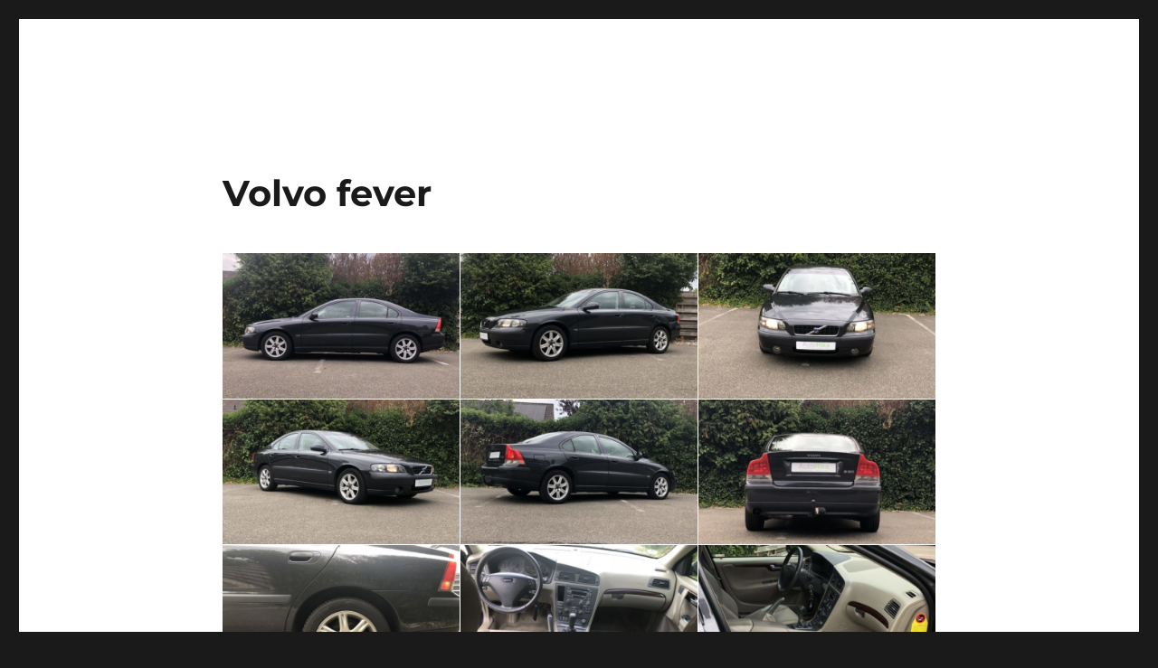

--- FILE ---
content_type: text/html; charset=UTF-8
request_url: https://mvanveen.nl/volvo-fever/
body_size: 9141
content:
<!DOCTYPE html>
<html lang="nl-NL" class="no-js">
<head>
	<meta charset="UTF-8">
	<meta name="viewport" content="width=device-width, initial-scale=1">
	<link rel="profile" href="https://gmpg.org/xfn/11">
		<script>(function(html){html.className = html.className.replace(/\bno-js\b/,'js')})(document.documentElement);</script>
<title>Volvo fever &#8211; mvanveen.nl</title>
<meta name='robots' content='max-image-preview:large' />
	<style>img:is([sizes="auto" i], [sizes^="auto," i]) { contain-intrinsic-size: 3000px 1500px }</style>
	<link rel='dns-prefetch' href='//stats.wp.com' />
<link rel="alternate" type="application/rss+xml" title="mvanveen.nl &raquo; feed" href="https://mvanveen.nl/feed/" />
<link rel="alternate" type="application/rss+xml" title="mvanveen.nl &raquo; reacties feed" href="https://mvanveen.nl/comments/feed/" />
<script>
window._wpemojiSettings = {"baseUrl":"https:\/\/s.w.org\/images\/core\/emoji\/15.0.3\/72x72\/","ext":".png","svgUrl":"https:\/\/s.w.org\/images\/core\/emoji\/15.0.3\/svg\/","svgExt":".svg","source":{"concatemoji":"https:\/\/mvanveen.nl\/wp-includes\/js\/wp-emoji-release.min.js?ver=6.7.4"}};
/*! This file is auto-generated */
!function(i,n){var o,s,e;function c(e){try{var t={supportTests:e,timestamp:(new Date).valueOf()};sessionStorage.setItem(o,JSON.stringify(t))}catch(e){}}function p(e,t,n){e.clearRect(0,0,e.canvas.width,e.canvas.height),e.fillText(t,0,0);var t=new Uint32Array(e.getImageData(0,0,e.canvas.width,e.canvas.height).data),r=(e.clearRect(0,0,e.canvas.width,e.canvas.height),e.fillText(n,0,0),new Uint32Array(e.getImageData(0,0,e.canvas.width,e.canvas.height).data));return t.every(function(e,t){return e===r[t]})}function u(e,t,n){switch(t){case"flag":return n(e,"\ud83c\udff3\ufe0f\u200d\u26a7\ufe0f","\ud83c\udff3\ufe0f\u200b\u26a7\ufe0f")?!1:!n(e,"\ud83c\uddfa\ud83c\uddf3","\ud83c\uddfa\u200b\ud83c\uddf3")&&!n(e,"\ud83c\udff4\udb40\udc67\udb40\udc62\udb40\udc65\udb40\udc6e\udb40\udc67\udb40\udc7f","\ud83c\udff4\u200b\udb40\udc67\u200b\udb40\udc62\u200b\udb40\udc65\u200b\udb40\udc6e\u200b\udb40\udc67\u200b\udb40\udc7f");case"emoji":return!n(e,"\ud83d\udc26\u200d\u2b1b","\ud83d\udc26\u200b\u2b1b")}return!1}function f(e,t,n){var r="undefined"!=typeof WorkerGlobalScope&&self instanceof WorkerGlobalScope?new OffscreenCanvas(300,150):i.createElement("canvas"),a=r.getContext("2d",{willReadFrequently:!0}),o=(a.textBaseline="top",a.font="600 32px Arial",{});return e.forEach(function(e){o[e]=t(a,e,n)}),o}function t(e){var t=i.createElement("script");t.src=e,t.defer=!0,i.head.appendChild(t)}"undefined"!=typeof Promise&&(o="wpEmojiSettingsSupports",s=["flag","emoji"],n.supports={everything:!0,everythingExceptFlag:!0},e=new Promise(function(e){i.addEventListener("DOMContentLoaded",e,{once:!0})}),new Promise(function(t){var n=function(){try{var e=JSON.parse(sessionStorage.getItem(o));if("object"==typeof e&&"number"==typeof e.timestamp&&(new Date).valueOf()<e.timestamp+604800&&"object"==typeof e.supportTests)return e.supportTests}catch(e){}return null}();if(!n){if("undefined"!=typeof Worker&&"undefined"!=typeof OffscreenCanvas&&"undefined"!=typeof URL&&URL.createObjectURL&&"undefined"!=typeof Blob)try{var e="postMessage("+f.toString()+"("+[JSON.stringify(s),u.toString(),p.toString()].join(",")+"));",r=new Blob([e],{type:"text/javascript"}),a=new Worker(URL.createObjectURL(r),{name:"wpTestEmojiSupports"});return void(a.onmessage=function(e){c(n=e.data),a.terminate(),t(n)})}catch(e){}c(n=f(s,u,p))}t(n)}).then(function(e){for(var t in e)n.supports[t]=e[t],n.supports.everything=n.supports.everything&&n.supports[t],"flag"!==t&&(n.supports.everythingExceptFlag=n.supports.everythingExceptFlag&&n.supports[t]);n.supports.everythingExceptFlag=n.supports.everythingExceptFlag&&!n.supports.flag,n.DOMReady=!1,n.readyCallback=function(){n.DOMReady=!0}}).then(function(){return e}).then(function(){var e;n.supports.everything||(n.readyCallback(),(e=n.source||{}).concatemoji?t(e.concatemoji):e.wpemoji&&e.twemoji&&(t(e.twemoji),t(e.wpemoji)))}))}((window,document),window._wpemojiSettings);
</script>
<link rel='stylesheet' id='twentysixteen-jetpack-css' href='https://mvanveen.nl/wp-content/plugins/jetpack/modules/theme-tools/compat/twentysixteen.css?ver=15.4' media='all' />
<style id='wp-emoji-styles-inline-css'>

	img.wp-smiley, img.emoji {
		display: inline !important;
		border: none !important;
		box-shadow: none !important;
		height: 1em !important;
		width: 1em !important;
		margin: 0 0.07em !important;
		vertical-align: -0.1em !important;
		background: none !important;
		padding: 0 !important;
	}
</style>
<link rel='stylesheet' id='wp-block-library-css' href='https://mvanveen.nl/wp-includes/css/dist/block-library/style.min.css?ver=6.7.4' media='all' />
<style id='wp-block-library-theme-inline-css'>
.wp-block-audio :where(figcaption){color:#555;font-size:13px;text-align:center}.is-dark-theme .wp-block-audio :where(figcaption){color:#ffffffa6}.wp-block-audio{margin:0 0 1em}.wp-block-code{border:1px solid #ccc;border-radius:4px;font-family:Menlo,Consolas,monaco,monospace;padding:.8em 1em}.wp-block-embed :where(figcaption){color:#555;font-size:13px;text-align:center}.is-dark-theme .wp-block-embed :where(figcaption){color:#ffffffa6}.wp-block-embed{margin:0 0 1em}.blocks-gallery-caption{color:#555;font-size:13px;text-align:center}.is-dark-theme .blocks-gallery-caption{color:#ffffffa6}:root :where(.wp-block-image figcaption){color:#555;font-size:13px;text-align:center}.is-dark-theme :root :where(.wp-block-image figcaption){color:#ffffffa6}.wp-block-image{margin:0 0 1em}.wp-block-pullquote{border-bottom:4px solid;border-top:4px solid;color:currentColor;margin-bottom:1.75em}.wp-block-pullquote cite,.wp-block-pullquote footer,.wp-block-pullquote__citation{color:currentColor;font-size:.8125em;font-style:normal;text-transform:uppercase}.wp-block-quote{border-left:.25em solid;margin:0 0 1.75em;padding-left:1em}.wp-block-quote cite,.wp-block-quote footer{color:currentColor;font-size:.8125em;font-style:normal;position:relative}.wp-block-quote:where(.has-text-align-right){border-left:none;border-right:.25em solid;padding-left:0;padding-right:1em}.wp-block-quote:where(.has-text-align-center){border:none;padding-left:0}.wp-block-quote.is-large,.wp-block-quote.is-style-large,.wp-block-quote:where(.is-style-plain){border:none}.wp-block-search .wp-block-search__label{font-weight:700}.wp-block-search__button{border:1px solid #ccc;padding:.375em .625em}:where(.wp-block-group.has-background){padding:1.25em 2.375em}.wp-block-separator.has-css-opacity{opacity:.4}.wp-block-separator{border:none;border-bottom:2px solid;margin-left:auto;margin-right:auto}.wp-block-separator.has-alpha-channel-opacity{opacity:1}.wp-block-separator:not(.is-style-wide):not(.is-style-dots){width:100px}.wp-block-separator.has-background:not(.is-style-dots){border-bottom:none;height:1px}.wp-block-separator.has-background:not(.is-style-wide):not(.is-style-dots){height:2px}.wp-block-table{margin:0 0 1em}.wp-block-table td,.wp-block-table th{word-break:normal}.wp-block-table :where(figcaption){color:#555;font-size:13px;text-align:center}.is-dark-theme .wp-block-table :where(figcaption){color:#ffffffa6}.wp-block-video :where(figcaption){color:#555;font-size:13px;text-align:center}.is-dark-theme .wp-block-video :where(figcaption){color:#ffffffa6}.wp-block-video{margin:0 0 1em}:root :where(.wp-block-template-part.has-background){margin-bottom:0;margin-top:0;padding:1.25em 2.375em}
</style>
<link rel='stylesheet' id='mediaelement-css' href='https://mvanveen.nl/wp-includes/js/mediaelement/mediaelementplayer-legacy.min.css?ver=4.2.17' media='all' />
<link rel='stylesheet' id='wp-mediaelement-css' href='https://mvanveen.nl/wp-includes/js/mediaelement/wp-mediaelement.min.css?ver=6.7.4' media='all' />
<style id='jetpack-sharing-buttons-style-inline-css'>
.jetpack-sharing-buttons__services-list{display:flex;flex-direction:row;flex-wrap:wrap;gap:0;list-style-type:none;margin:5px;padding:0}.jetpack-sharing-buttons__services-list.has-small-icon-size{font-size:12px}.jetpack-sharing-buttons__services-list.has-normal-icon-size{font-size:16px}.jetpack-sharing-buttons__services-list.has-large-icon-size{font-size:24px}.jetpack-sharing-buttons__services-list.has-huge-icon-size{font-size:36px}@media print{.jetpack-sharing-buttons__services-list{display:none!important}}.editor-styles-wrapper .wp-block-jetpack-sharing-buttons{gap:0;padding-inline-start:0}ul.jetpack-sharing-buttons__services-list.has-background{padding:1.25em 2.375em}
</style>
<style id='classic-theme-styles-inline-css'>
/*! This file is auto-generated */
.wp-block-button__link{color:#fff;background-color:#32373c;border-radius:9999px;box-shadow:none;text-decoration:none;padding:calc(.667em + 2px) calc(1.333em + 2px);font-size:1.125em}.wp-block-file__button{background:#32373c;color:#fff;text-decoration:none}
</style>
<style id='global-styles-inline-css'>
:root{--wp--preset--aspect-ratio--square: 1;--wp--preset--aspect-ratio--4-3: 4/3;--wp--preset--aspect-ratio--3-4: 3/4;--wp--preset--aspect-ratio--3-2: 3/2;--wp--preset--aspect-ratio--2-3: 2/3;--wp--preset--aspect-ratio--16-9: 16/9;--wp--preset--aspect-ratio--9-16: 9/16;--wp--preset--color--black: #000000;--wp--preset--color--cyan-bluish-gray: #abb8c3;--wp--preset--color--white: #fff;--wp--preset--color--pale-pink: #f78da7;--wp--preset--color--vivid-red: #cf2e2e;--wp--preset--color--luminous-vivid-orange: #ff6900;--wp--preset--color--luminous-vivid-amber: #fcb900;--wp--preset--color--light-green-cyan: #7bdcb5;--wp--preset--color--vivid-green-cyan: #00d084;--wp--preset--color--pale-cyan-blue: #8ed1fc;--wp--preset--color--vivid-cyan-blue: #0693e3;--wp--preset--color--vivid-purple: #9b51e0;--wp--preset--color--dark-gray: #1a1a1a;--wp--preset--color--medium-gray: #686868;--wp--preset--color--light-gray: #e5e5e5;--wp--preset--color--blue-gray: #4d545c;--wp--preset--color--bright-blue: #007acc;--wp--preset--color--light-blue: #9adffd;--wp--preset--color--dark-brown: #402b30;--wp--preset--color--medium-brown: #774e24;--wp--preset--color--dark-red: #640c1f;--wp--preset--color--bright-red: #ff675f;--wp--preset--color--yellow: #ffef8e;--wp--preset--gradient--vivid-cyan-blue-to-vivid-purple: linear-gradient(135deg,rgba(6,147,227,1) 0%,rgb(155,81,224) 100%);--wp--preset--gradient--light-green-cyan-to-vivid-green-cyan: linear-gradient(135deg,rgb(122,220,180) 0%,rgb(0,208,130) 100%);--wp--preset--gradient--luminous-vivid-amber-to-luminous-vivid-orange: linear-gradient(135deg,rgba(252,185,0,1) 0%,rgba(255,105,0,1) 100%);--wp--preset--gradient--luminous-vivid-orange-to-vivid-red: linear-gradient(135deg,rgba(255,105,0,1) 0%,rgb(207,46,46) 100%);--wp--preset--gradient--very-light-gray-to-cyan-bluish-gray: linear-gradient(135deg,rgb(238,238,238) 0%,rgb(169,184,195) 100%);--wp--preset--gradient--cool-to-warm-spectrum: linear-gradient(135deg,rgb(74,234,220) 0%,rgb(151,120,209) 20%,rgb(207,42,186) 40%,rgb(238,44,130) 60%,rgb(251,105,98) 80%,rgb(254,248,76) 100%);--wp--preset--gradient--blush-light-purple: linear-gradient(135deg,rgb(255,206,236) 0%,rgb(152,150,240) 100%);--wp--preset--gradient--blush-bordeaux: linear-gradient(135deg,rgb(254,205,165) 0%,rgb(254,45,45) 50%,rgb(107,0,62) 100%);--wp--preset--gradient--luminous-dusk: linear-gradient(135deg,rgb(255,203,112) 0%,rgb(199,81,192) 50%,rgb(65,88,208) 100%);--wp--preset--gradient--pale-ocean: linear-gradient(135deg,rgb(255,245,203) 0%,rgb(182,227,212) 50%,rgb(51,167,181) 100%);--wp--preset--gradient--electric-grass: linear-gradient(135deg,rgb(202,248,128) 0%,rgb(113,206,126) 100%);--wp--preset--gradient--midnight: linear-gradient(135deg,rgb(2,3,129) 0%,rgb(40,116,252) 100%);--wp--preset--font-size--small: 13px;--wp--preset--font-size--medium: 20px;--wp--preset--font-size--large: 36px;--wp--preset--font-size--x-large: 42px;--wp--preset--spacing--20: 0.44rem;--wp--preset--spacing--30: 0.67rem;--wp--preset--spacing--40: 1rem;--wp--preset--spacing--50: 1.5rem;--wp--preset--spacing--60: 2.25rem;--wp--preset--spacing--70: 3.38rem;--wp--preset--spacing--80: 5.06rem;--wp--preset--shadow--natural: 6px 6px 9px rgba(0, 0, 0, 0.2);--wp--preset--shadow--deep: 12px 12px 50px rgba(0, 0, 0, 0.4);--wp--preset--shadow--sharp: 6px 6px 0px rgba(0, 0, 0, 0.2);--wp--preset--shadow--outlined: 6px 6px 0px -3px rgba(255, 255, 255, 1), 6px 6px rgba(0, 0, 0, 1);--wp--preset--shadow--crisp: 6px 6px 0px rgba(0, 0, 0, 1);}:where(.is-layout-flex){gap: 0.5em;}:where(.is-layout-grid){gap: 0.5em;}body .is-layout-flex{display: flex;}.is-layout-flex{flex-wrap: wrap;align-items: center;}.is-layout-flex > :is(*, div){margin: 0;}body .is-layout-grid{display: grid;}.is-layout-grid > :is(*, div){margin: 0;}:where(.wp-block-columns.is-layout-flex){gap: 2em;}:where(.wp-block-columns.is-layout-grid){gap: 2em;}:where(.wp-block-post-template.is-layout-flex){gap: 1.25em;}:where(.wp-block-post-template.is-layout-grid){gap: 1.25em;}.has-black-color{color: var(--wp--preset--color--black) !important;}.has-cyan-bluish-gray-color{color: var(--wp--preset--color--cyan-bluish-gray) !important;}.has-white-color{color: var(--wp--preset--color--white) !important;}.has-pale-pink-color{color: var(--wp--preset--color--pale-pink) !important;}.has-vivid-red-color{color: var(--wp--preset--color--vivid-red) !important;}.has-luminous-vivid-orange-color{color: var(--wp--preset--color--luminous-vivid-orange) !important;}.has-luminous-vivid-amber-color{color: var(--wp--preset--color--luminous-vivid-amber) !important;}.has-light-green-cyan-color{color: var(--wp--preset--color--light-green-cyan) !important;}.has-vivid-green-cyan-color{color: var(--wp--preset--color--vivid-green-cyan) !important;}.has-pale-cyan-blue-color{color: var(--wp--preset--color--pale-cyan-blue) !important;}.has-vivid-cyan-blue-color{color: var(--wp--preset--color--vivid-cyan-blue) !important;}.has-vivid-purple-color{color: var(--wp--preset--color--vivid-purple) !important;}.has-black-background-color{background-color: var(--wp--preset--color--black) !important;}.has-cyan-bluish-gray-background-color{background-color: var(--wp--preset--color--cyan-bluish-gray) !important;}.has-white-background-color{background-color: var(--wp--preset--color--white) !important;}.has-pale-pink-background-color{background-color: var(--wp--preset--color--pale-pink) !important;}.has-vivid-red-background-color{background-color: var(--wp--preset--color--vivid-red) !important;}.has-luminous-vivid-orange-background-color{background-color: var(--wp--preset--color--luminous-vivid-orange) !important;}.has-luminous-vivid-amber-background-color{background-color: var(--wp--preset--color--luminous-vivid-amber) !important;}.has-light-green-cyan-background-color{background-color: var(--wp--preset--color--light-green-cyan) !important;}.has-vivid-green-cyan-background-color{background-color: var(--wp--preset--color--vivid-green-cyan) !important;}.has-pale-cyan-blue-background-color{background-color: var(--wp--preset--color--pale-cyan-blue) !important;}.has-vivid-cyan-blue-background-color{background-color: var(--wp--preset--color--vivid-cyan-blue) !important;}.has-vivid-purple-background-color{background-color: var(--wp--preset--color--vivid-purple) !important;}.has-black-border-color{border-color: var(--wp--preset--color--black) !important;}.has-cyan-bluish-gray-border-color{border-color: var(--wp--preset--color--cyan-bluish-gray) !important;}.has-white-border-color{border-color: var(--wp--preset--color--white) !important;}.has-pale-pink-border-color{border-color: var(--wp--preset--color--pale-pink) !important;}.has-vivid-red-border-color{border-color: var(--wp--preset--color--vivid-red) !important;}.has-luminous-vivid-orange-border-color{border-color: var(--wp--preset--color--luminous-vivid-orange) !important;}.has-luminous-vivid-amber-border-color{border-color: var(--wp--preset--color--luminous-vivid-amber) !important;}.has-light-green-cyan-border-color{border-color: var(--wp--preset--color--light-green-cyan) !important;}.has-vivid-green-cyan-border-color{border-color: var(--wp--preset--color--vivid-green-cyan) !important;}.has-pale-cyan-blue-border-color{border-color: var(--wp--preset--color--pale-cyan-blue) !important;}.has-vivid-cyan-blue-border-color{border-color: var(--wp--preset--color--vivid-cyan-blue) !important;}.has-vivid-purple-border-color{border-color: var(--wp--preset--color--vivid-purple) !important;}.has-vivid-cyan-blue-to-vivid-purple-gradient-background{background: var(--wp--preset--gradient--vivid-cyan-blue-to-vivid-purple) !important;}.has-light-green-cyan-to-vivid-green-cyan-gradient-background{background: var(--wp--preset--gradient--light-green-cyan-to-vivid-green-cyan) !important;}.has-luminous-vivid-amber-to-luminous-vivid-orange-gradient-background{background: var(--wp--preset--gradient--luminous-vivid-amber-to-luminous-vivid-orange) !important;}.has-luminous-vivid-orange-to-vivid-red-gradient-background{background: var(--wp--preset--gradient--luminous-vivid-orange-to-vivid-red) !important;}.has-very-light-gray-to-cyan-bluish-gray-gradient-background{background: var(--wp--preset--gradient--very-light-gray-to-cyan-bluish-gray) !important;}.has-cool-to-warm-spectrum-gradient-background{background: var(--wp--preset--gradient--cool-to-warm-spectrum) !important;}.has-blush-light-purple-gradient-background{background: var(--wp--preset--gradient--blush-light-purple) !important;}.has-blush-bordeaux-gradient-background{background: var(--wp--preset--gradient--blush-bordeaux) !important;}.has-luminous-dusk-gradient-background{background: var(--wp--preset--gradient--luminous-dusk) !important;}.has-pale-ocean-gradient-background{background: var(--wp--preset--gradient--pale-ocean) !important;}.has-electric-grass-gradient-background{background: var(--wp--preset--gradient--electric-grass) !important;}.has-midnight-gradient-background{background: var(--wp--preset--gradient--midnight) !important;}.has-small-font-size{font-size: var(--wp--preset--font-size--small) !important;}.has-medium-font-size{font-size: var(--wp--preset--font-size--medium) !important;}.has-large-font-size{font-size: var(--wp--preset--font-size--large) !important;}.has-x-large-font-size{font-size: var(--wp--preset--font-size--x-large) !important;}
:where(.wp-block-post-template.is-layout-flex){gap: 1.25em;}:where(.wp-block-post-template.is-layout-grid){gap: 1.25em;}
:where(.wp-block-columns.is-layout-flex){gap: 2em;}:where(.wp-block-columns.is-layout-grid){gap: 2em;}
:root :where(.wp-block-pullquote){font-size: 1.5em;line-height: 1.6;}
</style>
<link rel='stylesheet' id='twentysixteen-fonts-css' href='https://mvanveen.nl/wp-content/themes/twentysixteen/fonts/merriweather-plus-montserrat-plus-inconsolata.css?ver=20230328' media='all' />
<link rel='stylesheet' id='genericons-css' href='https://mvanveen.nl/wp-content/plugins/jetpack/_inc/genericons/genericons/genericons.css?ver=3.1' media='all' />
<link rel='stylesheet' id='twentysixteen-style-css' href='https://mvanveen.nl/wp-content/themes/twentysixteen/style.css?ver=20240402' media='all' />
<link rel='stylesheet' id='twentysixteen-block-style-css' href='https://mvanveen.nl/wp-content/themes/twentysixteen/css/blocks.css?ver=20240117' media='all' />
<!--[if lt IE 10]>
<link rel='stylesheet' id='twentysixteen-ie-css' href='https://mvanveen.nl/wp-content/themes/twentysixteen/css/ie.css?ver=20170530' media='all' />
<![endif]-->
<!--[if lt IE 9]>
<link rel='stylesheet' id='twentysixteen-ie8-css' href='https://mvanveen.nl/wp-content/themes/twentysixteen/css/ie8.css?ver=20170530' media='all' />
<![endif]-->
<!--[if lt IE 8]>
<link rel='stylesheet' id='twentysixteen-ie7-css' href='https://mvanveen.nl/wp-content/themes/twentysixteen/css/ie7.css?ver=20170530' media='all' />
<![endif]-->
<!--[if lt IE 9]>
<script src="https://mvanveen.nl/wp-content/themes/twentysixteen/js/html5.js?ver=3.7.3" id="twentysixteen-html5-js"></script>
<![endif]-->
<script src="https://mvanveen.nl/wp-includes/js/jquery/jquery.min.js?ver=3.7.1" id="jquery-core-js"></script>
<script src="https://mvanveen.nl/wp-includes/js/jquery/jquery-migrate.min.js?ver=3.4.1" id="jquery-migrate-js"></script>
<script id="twentysixteen-script-js-extra">
var screenReaderText = {"expand":"submenu uitvouwen","collapse":"submenu invouwen"};
</script>
<script src="https://mvanveen.nl/wp-content/themes/twentysixteen/js/functions.js?ver=20230629" id="twentysixteen-script-js" defer data-wp-strategy="defer"></script>
<link rel="https://api.w.org/" href="https://mvanveen.nl/wp-json/" /><link rel="alternate" title="JSON" type="application/json" href="https://mvanveen.nl/wp-json/wp/v2/pages/197" /><link rel="EditURI" type="application/rsd+xml" title="RSD" href="https://mvanveen.nl/xmlrpc.php?rsd" />
<meta name="generator" content="WordPress 6.7.4" />
<link rel="canonical" href="https://mvanveen.nl/volvo-fever/" />
<link rel='shortlink' href='https://mvanveen.nl/?p=197' />
<link rel="alternate" title="oEmbed (JSON)" type="application/json+oembed" href="https://mvanveen.nl/wp-json/oembed/1.0/embed?url=https%3A%2F%2Fmvanveen.nl%2Fvolvo-fever%2F" />
<link rel="alternate" title="oEmbed (XML)" type="text/xml+oembed" href="https://mvanveen.nl/wp-json/oembed/1.0/embed?url=https%3A%2F%2Fmvanveen.nl%2Fvolvo-fever%2F&#038;format=xml" />
	<style>img#wpstats{display:none}</style>
				<style type="text/css" id="twentysixteen-header-css">
		.site-branding {
			margin: 0 auto 0 0;
		}

		.site-branding .site-title,
		.site-description {
			clip: rect(1px, 1px, 1px, 1px);
			position: absolute;
		}
		</style>
				<style id="wp-custom-css">
			.site-info { display: none; }		</style>
		</head>

<body class="page-template-default page page-id-197 wp-embed-responsive no-sidebar">
<div id="page" class="site">
	<div class="site-inner">
		<a class="skip-link screen-reader-text" href="#content">
			Ga naar de inhoud		</a>

		<header id="masthead" class="site-header">
			<div class="site-header-main">
				<div class="site-branding">
					
											<p class="site-title"><a href="https://mvanveen.nl/" rel="home">mvanveen.nl</a></p>
										</div><!-- .site-branding -->

							</div><!-- .site-header-main -->

					</header><!-- .site-header -->

		<div id="content" class="site-content">

<div id="primary" class="content-area">
	<main id="main" class="site-main">
		
<article id="post-197" class="post-197 page type-page status-publish hentry">
	<header class="entry-header">
		<h1 class="entry-title">Volvo fever</h1>	</header><!-- .entry-header -->

	
	<div class="entry-content">
		<div id="envira-gallery-wrap-184" class="envira-gallery-wrap envira-gallery-theme-base envira-lightbox-theme-base" itemscope itemtype="https://schema.org/ImageGallery"><div data-row-height="150" data-gallery-theme="normal" id="envira-gallery-184" class="envira-gallery-public envira-gallery-justified-public envira-gallery-0-columns envira-clear enviratope envira-gallery-css-animations" data-envira-columns="0"><div id="envira-gallery-item-185" class="envira-gallery-item enviratope-item envira-gallery-item-1 envira-lazy-load" style="padding-left: 5px; padding-bottom: 10px; padding-right: 5px;"  itemscope itemtype="https://schema.org/ImageObject"><div class="envira-gallery-item-inner"><div class="envira-gallery-position-overlay  envira-gallery-top-left"></div><div class="envira-gallery-position-overlay  envira-gallery-top-right"></div><div class="envira-gallery-position-overlay  envira-gallery-bottom-left"></div><div class="envira-gallery-position-overlay  envira-gallery-bottom-right"></div><a href="http://mvanveen.nl/wp-content/uploads/2018/09/IMG_3458-1100x674-1.jpg" class="envira-gallery-184 envira-gallery-link" rel="enviragallery184" title="IMG_3458-1100&amp;#215;674" data-envira-caption="IMG_3458-1100&amp;#215;674" data-envira-retina="" data-thumbnail=""  itemprop="contentUrl"><img decoding="async" id="envira-gallery-image-185" class="envira-gallery-image envira-gallery-image-1 envira-normal envira-lazy" data-envira-index="1" src="https://mvanveen.nl/wp-content/uploads/2018/09/IMG_3458-1100x674-1-1024x627-640x480.jpg" data-envira-src="https://mvanveen.nl/wp-content/uploads/2018/09/IMG_3458-1100x674-1-1024x627-640x480.jpg" data-envira-gallery-id="184" data-envira-item-id="185" data-envira-caption="IMG_3458-1100&amp;#215;674" alt="" title="IMG_3458-1100&amp;#215;674"  itemprop="thumbnailUrl" data-envira-srcset="https://mvanveen.nl/wp-content/uploads/2018/09/IMG_3458-1100x674-1-1024x627-640x480.jpg 400w,https://mvanveen.nl/wp-content/uploads/2018/09/IMG_3458-1100x674-1-1024x627-640x480.jpg 2x" data-envira-width="300" data-envira-height="184" srcset="[data-uri]" data-safe-src="[data-uri]" /></a></div></div><div id="envira-gallery-item-190" class="envira-gallery-item enviratope-item envira-gallery-item-2 envira-lazy-load" style="padding-left: 5px; padding-bottom: 10px; padding-right: 5px;"  itemscope itemtype="https://schema.org/ImageObject"><div class="envira-gallery-item-inner"><div class="envira-gallery-position-overlay  envira-gallery-top-left"></div><div class="envira-gallery-position-overlay  envira-gallery-top-right"></div><div class="envira-gallery-position-overlay  envira-gallery-bottom-left"></div><div class="envira-gallery-position-overlay  envira-gallery-bottom-right"></div><a href="http://mvanveen.nl/wp-content/uploads/2018/09/IMG_3466-1100x674-1.jpg" class="envira-gallery-184 envira-gallery-link" rel="enviragallery184" title="IMG_3466-1100&amp;#215;674" data-envira-caption="IMG_3466-1100&amp;#215;674" data-envira-retina="" data-thumbnail=""  itemprop="contentUrl"><img decoding="async" id="envira-gallery-image-190" class="envira-gallery-image envira-gallery-image-2 envira-normal envira-lazy" data-envira-index="2" src="https://mvanveen.nl/wp-content/uploads/2018/09/IMG_3466-1100x674-1-1024x627-640x480.jpg" data-envira-src="https://mvanveen.nl/wp-content/uploads/2018/09/IMG_3466-1100x674-1-1024x627-640x480.jpg" data-envira-gallery-id="184" data-envira-item-id="190" data-envira-caption="IMG_3466-1100&amp;#215;674" alt="" title="IMG_3466-1100&amp;#215;674"  itemprop="thumbnailUrl" data-envira-srcset="https://mvanveen.nl/wp-content/uploads/2018/09/IMG_3466-1100x674-1-1024x627-640x480.jpg 400w,https://mvanveen.nl/wp-content/uploads/2018/09/IMG_3466-1100x674-1-1024x627-640x480.jpg 2x" data-envira-width="300" data-envira-height="184" srcset="[data-uri]" data-safe-src="[data-uri]" /></a></div></div><div id="envira-gallery-item-191" class="envira-gallery-item enviratope-item envira-gallery-item-3 envira-lazy-load" style="padding-left: 5px; padding-bottom: 10px; padding-right: 5px;"  itemscope itemtype="https://schema.org/ImageObject"><div class="envira-gallery-item-inner"><div class="envira-gallery-position-overlay  envira-gallery-top-left"></div><div class="envira-gallery-position-overlay  envira-gallery-top-right"></div><div class="envira-gallery-position-overlay  envira-gallery-bottom-left"></div><div class="envira-gallery-position-overlay  envira-gallery-bottom-right"></div><a href="http://mvanveen.nl/wp-content/uploads/2018/09/IMG_3468-1100x674-1.jpg" class="envira-gallery-184 envira-gallery-link" rel="enviragallery184" title="IMG_3468-1100&amp;#215;674" data-envira-caption="IMG_3468-1100&amp;#215;674" data-envira-retina="" data-thumbnail=""  itemprop="contentUrl"><img decoding="async" id="envira-gallery-image-191" class="envira-gallery-image envira-gallery-image-3 envira-normal envira-lazy" data-envira-index="3" src="https://mvanveen.nl/wp-content/uploads/2018/09/IMG_3468-1100x674-1-1024x627-640x480.jpg" data-envira-src="https://mvanveen.nl/wp-content/uploads/2018/09/IMG_3468-1100x674-1-1024x627-640x480.jpg" data-envira-gallery-id="184" data-envira-item-id="191" data-envira-caption="IMG_3468-1100&amp;#215;674" alt="" title="IMG_3468-1100&amp;#215;674"  itemprop="thumbnailUrl" data-envira-srcset="https://mvanveen.nl/wp-content/uploads/2018/09/IMG_3468-1100x674-1-1024x627-640x480.jpg 400w,https://mvanveen.nl/wp-content/uploads/2018/09/IMG_3468-1100x674-1-1024x627-640x480.jpg 2x" data-envira-width="300" data-envira-height="184" srcset="[data-uri]" data-safe-src="[data-uri]" /></a></div></div><div id="envira-gallery-item-192" class="envira-gallery-item enviratope-item envira-gallery-item-4 envira-lazy-load" style="padding-left: 5px; padding-bottom: 10px; padding-right: 5px;"  itemscope itemtype="https://schema.org/ImageObject"><div class="envira-gallery-item-inner"><div class="envira-gallery-position-overlay  envira-gallery-top-left"></div><div class="envira-gallery-position-overlay  envira-gallery-top-right"></div><div class="envira-gallery-position-overlay  envira-gallery-bottom-left"></div><div class="envira-gallery-position-overlay  envira-gallery-bottom-right"></div><a href="http://mvanveen.nl/wp-content/uploads/2018/09/IMG_3471-1100x674-1.jpg" class="envira-gallery-184 envira-gallery-link" rel="enviragallery184" title="IMG_3471-1100&amp;#215;674" data-envira-caption="IMG_3471-1100&amp;#215;674" data-envira-retina="" data-thumbnail=""  itemprop="contentUrl"><img decoding="async" id="envira-gallery-image-192" class="envira-gallery-image envira-gallery-image-4 envira-normal envira-lazy" data-envira-index="4" src="https://mvanveen.nl/wp-content/uploads/2018/09/IMG_3471-1100x674-1-1024x627-640x480.jpg" data-envira-src="https://mvanveen.nl/wp-content/uploads/2018/09/IMG_3471-1100x674-1-1024x627-640x480.jpg" data-envira-gallery-id="184" data-envira-item-id="192" data-envira-caption="IMG_3471-1100&amp;#215;674" alt="" title="IMG_3471-1100&amp;#215;674"  itemprop="thumbnailUrl" data-envira-srcset="https://mvanveen.nl/wp-content/uploads/2018/09/IMG_3471-1100x674-1-1024x627-640x480.jpg 400w,https://mvanveen.nl/wp-content/uploads/2018/09/IMG_3471-1100x674-1-1024x627-640x480.jpg 2x" data-envira-width="300" data-envira-height="184" srcset="[data-uri]" data-safe-src="[data-uri]" /></a></div></div><div id="envira-gallery-item-195" class="envira-gallery-item enviratope-item envira-gallery-item-5 envira-lazy-load" style="padding-left: 5px; padding-bottom: 10px; padding-right: 5px;"  itemscope itemtype="https://schema.org/ImageObject"><div class="envira-gallery-item-inner"><div class="envira-gallery-position-overlay  envira-gallery-top-left"></div><div class="envira-gallery-position-overlay  envira-gallery-top-right"></div><div class="envira-gallery-position-overlay  envira-gallery-bottom-left"></div><div class="envira-gallery-position-overlay  envira-gallery-bottom-right"></div><a href="http://mvanveen.nl/wp-content/uploads/2018/09/IMG_3477-1100x674-1.jpg" class="envira-gallery-184 envira-gallery-link" rel="enviragallery184" title="IMG_3477-1100&amp;#215;674" data-envira-caption="IMG_3477-1100&amp;#215;674" data-envira-retina="" data-thumbnail=""  itemprop="contentUrl"><img decoding="async" id="envira-gallery-image-195" class="envira-gallery-image envira-gallery-image-5 envira-normal envira-lazy" data-envira-index="5" src="https://mvanveen.nl/wp-content/uploads/2018/09/IMG_3477-1100x674-1-1024x627-640x480.jpg" data-envira-src="https://mvanveen.nl/wp-content/uploads/2018/09/IMG_3477-1100x674-1-1024x627-640x480.jpg" data-envira-gallery-id="184" data-envira-item-id="195" data-envira-caption="IMG_3477-1100&amp;#215;674" alt="" title="IMG_3477-1100&amp;#215;674"  itemprop="thumbnailUrl" data-envira-srcset="https://mvanveen.nl/wp-content/uploads/2018/09/IMG_3477-1100x674-1-1024x627-640x480.jpg 400w,https://mvanveen.nl/wp-content/uploads/2018/09/IMG_3477-1100x674-1-1024x627-640x480.jpg 2x" data-envira-width="300" data-envira-height="184" srcset="[data-uri]" data-safe-src="[data-uri]" /></a></div></div><div id="envira-gallery-item-196" class="envira-gallery-item enviratope-item envira-gallery-item-6 envira-lazy-load" style="padding-left: 5px; padding-bottom: 10px; padding-right: 5px;"  itemscope itemtype="https://schema.org/ImageObject"><div class="envira-gallery-item-inner"><div class="envira-gallery-position-overlay  envira-gallery-top-left"></div><div class="envira-gallery-position-overlay  envira-gallery-top-right"></div><div class="envira-gallery-position-overlay  envira-gallery-bottom-left"></div><div class="envira-gallery-position-overlay  envira-gallery-bottom-right"></div><a href="http://mvanveen.nl/wp-content/uploads/2018/09/IMG_3478-1100x674-1.jpg" class="envira-gallery-184 envira-gallery-link" rel="enviragallery184" title="IMG_3478-1100&amp;#215;674" data-envira-caption="IMG_3478-1100&amp;#215;674" data-envira-retina="" data-thumbnail=""  itemprop="contentUrl"><img decoding="async" id="envira-gallery-image-196" class="envira-gallery-image envira-gallery-image-6 envira-normal envira-lazy" data-envira-index="6" src="https://mvanveen.nl/wp-content/uploads/2018/09/IMG_3478-1100x674-1-1024x627-640x480.jpg" data-envira-src="https://mvanveen.nl/wp-content/uploads/2018/09/IMG_3478-1100x674-1-1024x627-640x480.jpg" data-envira-gallery-id="184" data-envira-item-id="196" data-envira-caption="IMG_3478-1100&amp;#215;674" alt="" title="IMG_3478-1100&amp;#215;674"  itemprop="thumbnailUrl" data-envira-srcset="https://mvanveen.nl/wp-content/uploads/2018/09/IMG_3478-1100x674-1-1024x627-640x480.jpg 400w,https://mvanveen.nl/wp-content/uploads/2018/09/IMG_3478-1100x674-1-1024x627-640x480.jpg 2x" data-envira-width="300" data-envira-height="184" srcset="[data-uri]" data-safe-src="[data-uri]" /></a></div></div><div id="envira-gallery-item-194" class="envira-gallery-item enviratope-item envira-gallery-item-7 envira-lazy-load" style="padding-left: 5px; padding-bottom: 10px; padding-right: 5px;"  itemscope itemtype="https://schema.org/ImageObject"><div class="envira-gallery-item-inner"><div class="envira-gallery-position-overlay  envira-gallery-top-left"></div><div class="envira-gallery-position-overlay  envira-gallery-top-right"></div><div class="envira-gallery-position-overlay  envira-gallery-bottom-left"></div><div class="envira-gallery-position-overlay  envira-gallery-bottom-right"></div><a href="http://mvanveen.nl/wp-content/uploads/2018/09/IMG_3474-1100x674-1.jpg" class="envira-gallery-184 envira-gallery-link" rel="enviragallery184" title="IMG_3474-1100&amp;#215;674" data-envira-caption="IMG_3474-1100&amp;#215;674" data-envira-retina="" data-thumbnail=""  itemprop="contentUrl"><img decoding="async" id="envira-gallery-image-194" class="envira-gallery-image envira-gallery-image-7 envira-normal envira-lazy" data-envira-index="7" src="https://mvanveen.nl/wp-content/uploads/2018/09/IMG_3474-1100x674-1-1024x627-640x480.jpg" data-envira-src="https://mvanveen.nl/wp-content/uploads/2018/09/IMG_3474-1100x674-1-1024x627-640x480.jpg" data-envira-gallery-id="184" data-envira-item-id="194" data-envira-caption="IMG_3474-1100&amp;#215;674" alt="" title="IMG_3474-1100&amp;#215;674"  itemprop="thumbnailUrl" data-envira-srcset="https://mvanveen.nl/wp-content/uploads/2018/09/IMG_3474-1100x674-1-1024x627-640x480.jpg 400w,https://mvanveen.nl/wp-content/uploads/2018/09/IMG_3474-1100x674-1-1024x627-640x480.jpg 2x" data-envira-width="300" data-envira-height="184" srcset="[data-uri]" data-safe-src="[data-uri]" /></a></div></div><div id="envira-gallery-item-189" class="envira-gallery-item enviratope-item envira-gallery-item-8 envira-lazy-load" style="padding-left: 5px; padding-bottom: 10px; padding-right: 5px;"  itemscope itemtype="https://schema.org/ImageObject"><div class="envira-gallery-item-inner"><div class="envira-gallery-position-overlay  envira-gallery-top-left"></div><div class="envira-gallery-position-overlay  envira-gallery-top-right"></div><div class="envira-gallery-position-overlay  envira-gallery-bottom-left"></div><div class="envira-gallery-position-overlay  envira-gallery-bottom-right"></div><a href="http://mvanveen.nl/wp-content/uploads/2018/09/IMG_3465-1100x674-1.jpg" class="envira-gallery-184 envira-gallery-link" rel="enviragallery184" title="IMG_3465-1100&amp;#215;674" data-envira-caption="IMG_3465-1100&amp;#215;674" data-envira-retina="" data-thumbnail=""  itemprop="contentUrl"><img decoding="async" id="envira-gallery-image-189" class="envira-gallery-image envira-gallery-image-8 envira-normal envira-lazy" data-envira-index="8" src="https://mvanveen.nl/wp-content/uploads/2018/09/IMG_3465-1100x674-1-1024x627-640x480.jpg" data-envira-src="https://mvanveen.nl/wp-content/uploads/2018/09/IMG_3465-1100x674-1-1024x627-640x480.jpg" data-envira-gallery-id="184" data-envira-item-id="189" data-envira-caption="IMG_3465-1100&amp;#215;674" alt="" title="IMG_3465-1100&amp;#215;674"  itemprop="thumbnailUrl" data-envira-srcset="https://mvanveen.nl/wp-content/uploads/2018/09/IMG_3465-1100x674-1-1024x627-640x480.jpg 400w,https://mvanveen.nl/wp-content/uploads/2018/09/IMG_3465-1100x674-1-1024x627-640x480.jpg 2x" data-envira-width="300" data-envira-height="184" srcset="[data-uri]" data-safe-src="[data-uri]" /></a></div></div><div id="envira-gallery-item-193" class="envira-gallery-item enviratope-item envira-gallery-item-9 envira-lazy-load" style="padding-left: 5px; padding-bottom: 10px; padding-right: 5px;"  itemscope itemtype="https://schema.org/ImageObject"><div class="envira-gallery-item-inner"><div class="envira-gallery-position-overlay  envira-gallery-top-left"></div><div class="envira-gallery-position-overlay  envira-gallery-top-right"></div><div class="envira-gallery-position-overlay  envira-gallery-bottom-left"></div><div class="envira-gallery-position-overlay  envira-gallery-bottom-right"></div><a href="http://mvanveen.nl/wp-content/uploads/2018/09/IMG_3472-1100x674-1.jpg" class="envira-gallery-184 envira-gallery-link" rel="enviragallery184" title="IMG_3472-1100&amp;#215;674" data-envira-caption="IMG_3472-1100&amp;#215;674" data-envira-retina="" data-thumbnail=""  itemprop="contentUrl"><img decoding="async" id="envira-gallery-image-193" class="envira-gallery-image envira-gallery-image-9 envira-normal envira-lazy" data-envira-index="9" src="https://mvanveen.nl/wp-content/uploads/2018/09/IMG_3472-1100x674-1-1024x627-640x480.jpg" data-envira-src="https://mvanveen.nl/wp-content/uploads/2018/09/IMG_3472-1100x674-1-1024x627-640x480.jpg" data-envira-gallery-id="184" data-envira-item-id="193" data-envira-caption="IMG_3472-1100&amp;#215;674" alt="" title="IMG_3472-1100&amp;#215;674"  itemprop="thumbnailUrl" data-envira-srcset="https://mvanveen.nl/wp-content/uploads/2018/09/IMG_3472-1100x674-1-1024x627-640x480.jpg 400w,https://mvanveen.nl/wp-content/uploads/2018/09/IMG_3472-1100x674-1-1024x627-640x480.jpg 2x" data-envira-width="300" data-envira-height="184" srcset="[data-uri]" data-safe-src="[data-uri]" /></a></div></div><div id="envira-gallery-item-186" class="envira-gallery-item enviratope-item envira-gallery-item-10 envira-lazy-load" style="padding-left: 5px; padding-bottom: 10px; padding-right: 5px;"  itemscope itemtype="https://schema.org/ImageObject"><div class="envira-gallery-item-inner"><div class="envira-gallery-position-overlay  envira-gallery-top-left"></div><div class="envira-gallery-position-overlay  envira-gallery-top-right"></div><div class="envira-gallery-position-overlay  envira-gallery-bottom-left"></div><div class="envira-gallery-position-overlay  envira-gallery-bottom-right"></div><a href="http://mvanveen.nl/wp-content/uploads/2018/09/IMG_3461-1100x674-1.jpg" class="envira-gallery-184 envira-gallery-link" rel="enviragallery184" title="IMG_3461-1100&amp;#215;674" data-envira-caption="IMG_3461-1100&amp;#215;674" data-envira-retina="" data-thumbnail=""  itemprop="contentUrl"><img decoding="async" id="envira-gallery-image-186" class="envira-gallery-image envira-gallery-image-10 envira-normal envira-lazy" data-envira-index="10" src="https://mvanveen.nl/wp-content/uploads/2018/09/IMG_3461-1100x674-1-1024x627-640x480.jpg" data-envira-src="https://mvanveen.nl/wp-content/uploads/2018/09/IMG_3461-1100x674-1-1024x627-640x480.jpg" data-envira-gallery-id="184" data-envira-item-id="186" data-envira-caption="IMG_3461-1100&amp;#215;674" alt="" title="IMG_3461-1100&amp;#215;674"  itemprop="thumbnailUrl" data-envira-srcset="https://mvanveen.nl/wp-content/uploads/2018/09/IMG_3461-1100x674-1-1024x627-640x480.jpg 400w,https://mvanveen.nl/wp-content/uploads/2018/09/IMG_3461-1100x674-1-1024x627-640x480.jpg 2x" data-envira-width="300" data-envira-height="184" srcset="[data-uri]" data-safe-src="[data-uri]" /></a></div></div><div id="envira-gallery-item-187" class="envira-gallery-item enviratope-item envira-gallery-item-11 envira-lazy-load" style="padding-left: 5px; padding-bottom: 10px; padding-right: 5px;"  itemscope itemtype="https://schema.org/ImageObject"><div class="envira-gallery-item-inner"><div class="envira-gallery-position-overlay  envira-gallery-top-left"></div><div class="envira-gallery-position-overlay  envira-gallery-top-right"></div><div class="envira-gallery-position-overlay  envira-gallery-bottom-left"></div><div class="envira-gallery-position-overlay  envira-gallery-bottom-right"></div><a href="http://mvanveen.nl/wp-content/uploads/2018/09/IMG_3462-1100x674-1.jpg" class="envira-gallery-184 envira-gallery-link" rel="enviragallery184" title="IMG_3462-1100&amp;#215;674" data-envira-caption="IMG_3462-1100&amp;#215;674" data-envira-retina="" data-thumbnail=""  itemprop="contentUrl"><img decoding="async" id="envira-gallery-image-187" class="envira-gallery-image envira-gallery-image-11 envira-normal envira-lazy" data-envira-index="11" src="https://mvanveen.nl/wp-content/uploads/2018/09/IMG_3462-1100x674-1-1024x627-640x480.jpg" data-envira-src="https://mvanveen.nl/wp-content/uploads/2018/09/IMG_3462-1100x674-1-1024x627-640x480.jpg" data-envira-gallery-id="184" data-envira-item-id="187" data-envira-caption="IMG_3462-1100&amp;#215;674" alt="" title="IMG_3462-1100&amp;#215;674"  itemprop="thumbnailUrl" data-envira-srcset="https://mvanveen.nl/wp-content/uploads/2018/09/IMG_3462-1100x674-1-1024x627-640x480.jpg 400w,https://mvanveen.nl/wp-content/uploads/2018/09/IMG_3462-1100x674-1-1024x627-640x480.jpg 2x" data-envira-width="300" data-envira-height="184" srcset="[data-uri]" data-safe-src="[data-uri]" /></a></div></div><div id="envira-gallery-item-188" class="envira-gallery-item enviratope-item envira-gallery-item-12 envira-lazy-load" style="padding-left: 5px; padding-bottom: 10px; padding-right: 5px;"  itemscope itemtype="https://schema.org/ImageObject"><div class="envira-gallery-item-inner"><div class="envira-gallery-position-overlay  envira-gallery-top-left"></div><div class="envira-gallery-position-overlay  envira-gallery-top-right"></div><div class="envira-gallery-position-overlay  envira-gallery-bottom-left"></div><div class="envira-gallery-position-overlay  envira-gallery-bottom-right"></div><a href="http://mvanveen.nl/wp-content/uploads/2018/09/IMG_3463-1100x674-1.jpg" class="envira-gallery-184 envira-gallery-link" rel="enviragallery184" title="IMG_3463-1100&amp;#215;674" data-envira-caption="IMG_3463-1100&amp;#215;674" data-envira-retina="" data-thumbnail=""  itemprop="contentUrl"><img decoding="async" id="envira-gallery-image-188" class="envira-gallery-image envira-gallery-image-12 envira-normal envira-lazy" data-envira-index="12" src="https://mvanveen.nl/wp-content/uploads/2018/09/IMG_3463-1100x674-1-1024x627-640x480.jpg" data-envira-src="https://mvanveen.nl/wp-content/uploads/2018/09/IMG_3463-1100x674-1-1024x627-640x480.jpg" data-envira-gallery-id="184" data-envira-item-id="188" data-envira-caption="IMG_3463-1100&amp;#215;674" alt="" title="IMG_3463-1100&amp;#215;674"  itemprop="thumbnailUrl" data-envira-srcset="https://mvanveen.nl/wp-content/uploads/2018/09/IMG_3463-1100x674-1-1024x627-640x480.jpg 400w,https://mvanveen.nl/wp-content/uploads/2018/09/IMG_3463-1100x674-1-1024x627-640x480.jpg 2x" data-envira-width="300" data-envira-height="184" srcset="[data-uri]" data-safe-src="[data-uri]" /></a></div></div></div></div><noscript><img decoding="async" src="https://mvanveen.nl/wp-content/uploads/2018/09/IMG_3458-1100x674-1.jpg" alt="" /><img decoding="async" src="https://mvanveen.nl/wp-content/uploads/2018/09/IMG_3466-1100x674-1.jpg" alt="" /><img decoding="async" src="https://mvanveen.nl/wp-content/uploads/2018/09/IMG_3468-1100x674-1.jpg" alt="" /><img decoding="async" src="https://mvanveen.nl/wp-content/uploads/2018/09/IMG_3471-1100x674-1.jpg" alt="" /><img decoding="async" src="https://mvanveen.nl/wp-content/uploads/2018/09/IMG_3477-1100x674-1.jpg" alt="" /><img decoding="async" src="https://mvanveen.nl/wp-content/uploads/2018/09/IMG_3478-1100x674-1.jpg" alt="" /><img decoding="async" src="https://mvanveen.nl/wp-content/uploads/2018/09/IMG_3474-1100x674-1.jpg" alt="" /><img decoding="async" src="https://mvanveen.nl/wp-content/uploads/2018/09/IMG_3465-1100x674-1.jpg" alt="" /><img decoding="async" src="https://mvanveen.nl/wp-content/uploads/2018/09/IMG_3472-1100x674-1.jpg" alt="" /><img decoding="async" src="https://mvanveen.nl/wp-content/uploads/2018/09/IMG_3461-1100x674-1.jpg" alt="" /><img decoding="async" src="https://mvanveen.nl/wp-content/uploads/2018/09/IMG_3462-1100x674-1.jpg" alt="" /><img decoding="async" src="https://mvanveen.nl/wp-content/uploads/2018/09/IMG_3463-1100x674-1.jpg" alt="" /></noscript>


<p></p>
	</div><!-- .entry-content -->

	
</article><!-- #post-197 -->

	</main><!-- .site-main -->

	
</div><!-- .content-area -->



		</div><!-- .site-content -->

		<footer id="colophon" class="site-footer">
			
			
			<div class="site-info">
								<span class="site-title"><a href="https://mvanveen.nl/" rel="home">mvanveen.nl</a></span>
								<a href="https://wordpress.org/" class="imprint">
					Ondersteund door WordPress				</a>
			</div><!-- .site-info -->
		</footer><!-- .site-footer -->
	</div><!-- .site-inner -->
</div><!-- .site -->

<link rel='stylesheet' id='envira-gallery-lite-style-css' href='https://mvanveen.nl/wp-content/plugins/envira-gallery-lite/assets/css/envira.css?ver=1.12.3' media='all' property="stylesheet" />
<link rel='stylesheet' id='envira-gallery-lite-lazyload-css' href='https://mvanveen.nl/wp-content/plugins/envira-gallery-lite/assets/css/responsivelyLazy.css?ver=1.12.3' media='all' property="stylesheet" />
<link rel='stylesheet' id='envira-gallery-lite-fancybox-css' href='https://mvanveen.nl/wp-content/plugins/envira-gallery-lite/assets/css/fancybox.css?ver=1.12.3' media='all' property="stylesheet" />
<link rel='stylesheet' id='envira-gallery-lite-jgallery-css' href='https://mvanveen.nl/wp-content/plugins/envira-gallery-lite/assets/css/justifiedGallery.css?ver=1.12.3' media='all' property="stylesheet" />
<script id="jetpack-stats-js-before">
_stq = window._stq || [];
_stq.push([ "view", {"v":"ext","blog":"170782291","post":"197","tz":"0","srv":"mvanveen.nl","j":"1:15.4"} ]);
_stq.push([ "clickTrackerInit", "170782291", "197" ]);
</script>
<script src="https://stats.wp.com/e-202605.js" id="jetpack-stats-js" defer data-wp-strategy="defer"></script>
<script src="https://mvanveen.nl/wp-includes/js/imagesloaded.min.js?ver=5.0.0" id="imagesloaded-js"></script>
<script src="https://mvanveen.nl/wp-includes/js/masonry.min.js?ver=4.2.2" id="masonry-js"></script>
<script src="https://mvanveen.nl/wp-includes/js/jquery/jquery.masonry.min.js?ver=3.1.2b" id="jquery-masonry-js"></script>
<script id="envira-gallery-lite-script-js-extra">
var envira_lazy_load = ["true"];
var envira_lazy_load_initial = ["false"];
var envira_lazy_load_delay = ["500"];
</script>
<script src="https://mvanveen.nl/wp-content/plugins/envira-gallery-lite/assets/js/min/envira-min.js?ver=1.12.3" id="envira-gallery-lite-script-js"></script>

		<script type="text/javascript">
			var envira_galleries = [],envira_gallery_images = [],envira_isotopes = [],envira_isotopes_config = [];jQuery(document).ready(function($){var envira_container_184 = '';function envira_album_lazy_load_image( $id ) {var responsivelyLazy = window.responsivelyLazy;responsivelyLazy.run('#envira-gallery-'+ $id);}$('#envira-gallery-184').enviraJustifiedGallery({rowHeight : 150,maxRowHeight: -1,waitThumbnailsLoad: true,selector: '> div > div',lastRow: 'nojustify',border: 0,margins: 1,});$('#envira-gallery-184').justifiedGallery().on('jg.complete', function (e) {envira_album_lazy_load_image(184);$(window).scroll(function(event){envira_album_lazy_load_image(184);});});$( document ).on( "envira_pagination_ajax_load_completed", function() {$('#envira-gallery-184').justifiedGallery().on('jg.complete', function (e) {envira_album_lazy_load_image(184);$(window).scroll(function(event){envira_album_lazy_load_image(184);});});});$('#envira-gallery-184').css('opacity', '1');envira_container_184 = $('#envira-gallery-184').enviraImagesLoaded( function() {$('.envira-gallery-item img').fadeTo( 'slow', 1 );});envira_gallery_options = {padding: 15,cyclic: true,titlePosition: 'float',margin: 60,arrows: 1,aspectRatio: 1,loop: 1,mouseWheel: 1,preload: 1,openEffect: 'fade',closeEffect: 'fade',nextEffect: 'fade',prevEffect: 'fade',tpl: {wrap : '<div class="envirabox-wrap" tabIndex="-1"><div class="envirabox-skin envirabox-theme-base"><div class="envirabox-outer"><div class="envirabox-inner"><div class="envirabox-position-overlay envira-gallery-top-left"></div><div class="envirabox-position-overlay envira-gallery-top-right"></div><div class="envirabox-position-overlay envira-gallery-bottom-left"></div><div class="envirabox-position-overlay envira-gallery-bottom-right"></div></div></div></div></div>',image: '<img class="envirabox-image" src="{href}" alt="" data-envira-title="" data-envira-caption="" data-envira-index="" data-envira-data="" />',iframe : '<iframe id="envirabox-frame{rnd}" name="envirabox-frame{rnd}" class="envirabox-iframe" frameborder="0" vspace="0" hspace="0" allowtransparency="true" wekitallowfullscreen mozallowfullscreen allowfullscreen></iframe>',error: '<p class="envirabox-error">De gevraagde inhoud kan niet worden geladen.&lt;br/&gt;Probeer het later opnieuw.&lt;/p&gt;',closeBtn : '<a title="Sluit" class="envirabox-item envirabox-close" href="#"></a>',next : '<a title="Volgende" class="envirabox-nav envirabox-next envirabox-arrows-inside" href="#"><span></span></a>',prev : '<a title="Vorige" class="envirabox-nav envirabox-prev envirabox-arrows-inside" href="#"><span></span></a>'},helpers: {title: {type: 'float'},},beforeLoad: function(){this.title = $(this.element).attr('data-envira-caption');},afterLoad: function(){$('envirabox-overlay-fixed').on({'touchmove' : function(e){e.preventDefault();}});},beforeShow: function(){$(window).on({'resize.envirabox' : function(){$.envirabox.update();}});if ( typeof this.element === 'undefined' ) {var gallery_id = this.group[ this.index ].gallery_id;var gallery_item_id = this.group[ this.index ].id;var alt = this.group[ this.index ].alt;var title = this.group[ this.index ].title;var caption = this.group[ this.index ].caption;var index = this.index;} else {var gallery_id = this.element.find('img').data('envira-gallery-id');var gallery_item_id = this.element.find('img').data('envira-item-id');var alt = this.element.find('img').attr('alt');var title = this.element.find('img').parent().attr('title');var caption = this.element.find('img').parent().data('envira-caption');var retina_image = this.element.find('img').parent().data('envira-retina');var index = this.element.find('img').data('envira-index');}this.inner.find('img').attr('alt', alt).attr('data-envira-gallery-id', gallery_id).attr('data-envira-item-id', gallery_item_id).attr('data-envira-title', title).attr('data-envira-caption', caption).attr('data-envira-index', index);if ( typeof retina_image !== 'undefined' && retina_image !== '' ) {this.inner.find('img').attr('srcset', retina_image + ' 2x');}},onStart: function(){$('#envirabox-wrap, #envirabox-wrap #envirabox-left, #envirabox-wrap #envirabox-right').swipe( {excludedElements:"label, button, input, select, textarea, .noSwipe",swipe: function(event, direction, distance, duration, fingerCount, fingerData) {if (direction === 'left') {$.envirabox.next(direction);} else if (direction === 'right') {$.envirabox.prev(direction);} else if (direction === 'up') {$.envirabox.close();}}} );},beforeClose: function(){},afterClose: function(){$(window).off('resize.envirabox');},onUpdate: function(){},onCancel: function(){},onPlayStart: function(){},onPlayEnd: function(){}};envira_galleries['184'] = $('.envira-gallery-184').envirabox( envira_gallery_options );});		</script>
		</body>
</html>
